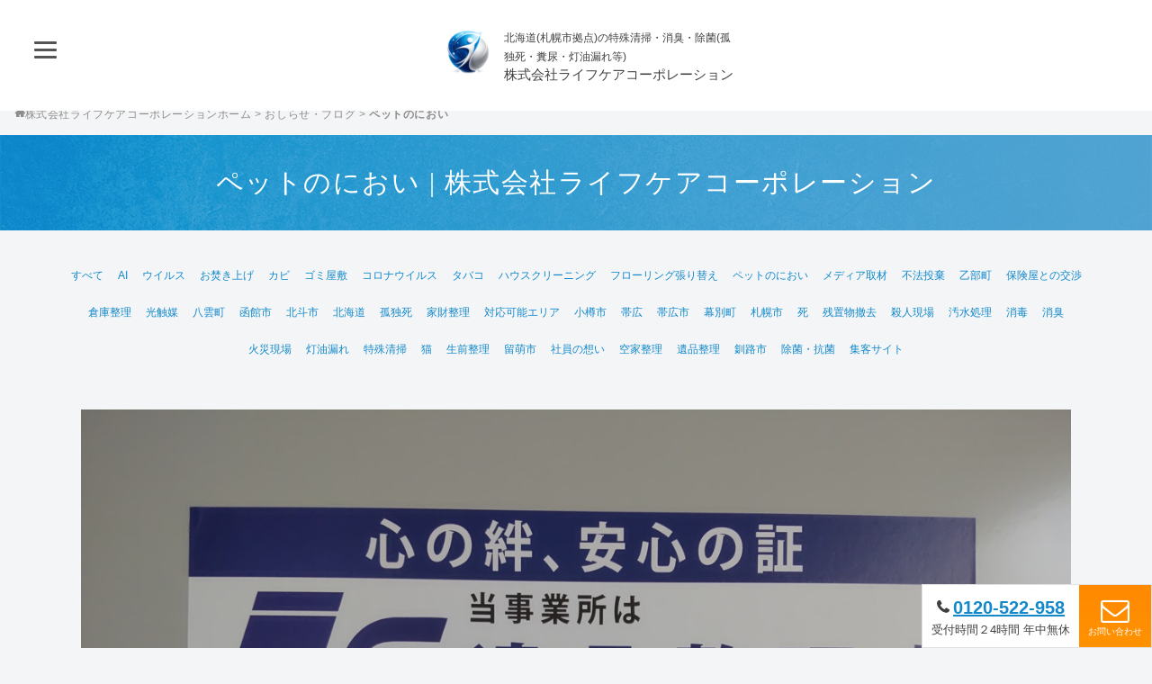

--- FILE ---
content_type: text/html; charset=UTF-8
request_url: https://lifecare-corporation.com/tag/pet/
body_size: 11752
content:
<!DOCTYPE html>
<html dir="ltr" lang="ja">

<head>
	<!-- Google Tag Manager -->
	<script>
		(function(w, d, s, l, i) {
			w[l] = w[l] || [];
			w[l].push({
				'gtm.start': new Date().getTime(),
				event: 'gtm.js'
			});
			var f = d.getElementsByTagName(s)[0],
				j = d.createElement(s),
				dl = l != 'dataLayer' ? '&l=' + l : '';
			j.async = true;
			j.src =
				'https://www.googletagmanager.com/gtm.js?id=' + i + dl;
			f.parentNode.insertBefore(j, f);
		})(window, document, 'script', 'dataLayer', 'GTM-5HCWRDT');
	</script>
	<!-- End Google Tag Manager -->

	<meta charset="UTF-8">
	<meta name="viewport" content="width=device-width, initial-scale=1.0">
	<meta http-equiv="X-UA-Compatible" content="ie=edge">
	<meta name="format-detection" content="email=no,telephone=no,address=no">
	<link href="https://fonts.googleapis.com/css2?family=Noto+Serif+JP:wght@200;400;500;700;900&display=swap" rel="preload">
	<link href="https://fonts.googleapis.com/css2?family=Noto+Sans+JP:wght@100;400;500;700;900&display=swap" rel="preload">
	<link rel="icon" type="image/png" href="https://lifecare-corporation.com/wp-content/themes/lifecarecorporation/common/img/favicon.png">
	<link href="https://lifecare-corporation.com/wp-content/themes/lifecarecorporation/common/fonts/icomoon.ttf?rga2vo" rel="preload">

		<title>ペットのにおい | 株式会社ライフケアコーポレーション</title>

		<!-- All in One SEO 4.9.2 - aioseo.com -->
	<meta name="robots" content="max-snippet:-1, max-image-preview:large, max-video-preview:-1" />
	<link rel="canonical" href="https://lifecare-corporation.com/tag/pet/" />
	<meta name="generator" content="All in One SEO (AIOSEO) 4.9.2" />
		<!-- All in One SEO -->

<link rel='dns-prefetch' href='//code.jquery.com' />
<link rel='dns-prefetch' href='//www.google.com' />
		<!-- This site uses the Google Analytics by MonsterInsights plugin v9.11.1 - Using Analytics tracking - https://www.monsterinsights.com/ -->
							<script src="//www.googletagmanager.com/gtag/js?id=G-HYT7CWT1NL"  data-cfasync="false" data-wpfc-render="false" type="text/javascript" async></script>
			<script data-cfasync="false" data-wpfc-render="false" type="text/javascript">
				var mi_version = '9.11.1';
				var mi_track_user = true;
				var mi_no_track_reason = '';
								var MonsterInsightsDefaultLocations = {"page_location":"https:\/\/lifecare-corporation.com\/tag\/pet\/","page_referrer":"https:\/\/lifecare-corporation.com\/news\/"};
								if ( typeof MonsterInsightsPrivacyGuardFilter === 'function' ) {
					var MonsterInsightsLocations = (typeof MonsterInsightsExcludeQuery === 'object') ? MonsterInsightsPrivacyGuardFilter( MonsterInsightsExcludeQuery ) : MonsterInsightsPrivacyGuardFilter( MonsterInsightsDefaultLocations );
				} else {
					var MonsterInsightsLocations = (typeof MonsterInsightsExcludeQuery === 'object') ? MonsterInsightsExcludeQuery : MonsterInsightsDefaultLocations;
				}

								var disableStrs = [
										'ga-disable-G-HYT7CWT1NL',
									];

				/* Function to detect opted out users */
				function __gtagTrackerIsOptedOut() {
					for (var index = 0; index < disableStrs.length; index++) {
						if (document.cookie.indexOf(disableStrs[index] + '=true') > -1) {
							return true;
						}
					}

					return false;
				}

				/* Disable tracking if the opt-out cookie exists. */
				if (__gtagTrackerIsOptedOut()) {
					for (var index = 0; index < disableStrs.length; index++) {
						window[disableStrs[index]] = true;
					}
				}

				/* Opt-out function */
				function __gtagTrackerOptout() {
					for (var index = 0; index < disableStrs.length; index++) {
						document.cookie = disableStrs[index] + '=true; expires=Thu, 31 Dec 2099 23:59:59 UTC; path=/';
						window[disableStrs[index]] = true;
					}
				}

				if ('undefined' === typeof gaOptout) {
					function gaOptout() {
						__gtagTrackerOptout();
					}
				}
								window.dataLayer = window.dataLayer || [];

				window.MonsterInsightsDualTracker = {
					helpers: {},
					trackers: {},
				};
				if (mi_track_user) {
					function __gtagDataLayer() {
						dataLayer.push(arguments);
					}

					function __gtagTracker(type, name, parameters) {
						if (!parameters) {
							parameters = {};
						}

						if (parameters.send_to) {
							__gtagDataLayer.apply(null, arguments);
							return;
						}

						if (type === 'event') {
														parameters.send_to = monsterinsights_frontend.v4_id;
							var hookName = name;
							if (typeof parameters['event_category'] !== 'undefined') {
								hookName = parameters['event_category'] + ':' + name;
							}

							if (typeof MonsterInsightsDualTracker.trackers[hookName] !== 'undefined') {
								MonsterInsightsDualTracker.trackers[hookName](parameters);
							} else {
								__gtagDataLayer('event', name, parameters);
							}
							
						} else {
							__gtagDataLayer.apply(null, arguments);
						}
					}

					__gtagTracker('js', new Date());
					__gtagTracker('set', {
						'developer_id.dZGIzZG': true,
											});
					if ( MonsterInsightsLocations.page_location ) {
						__gtagTracker('set', MonsterInsightsLocations);
					}
										__gtagTracker('config', 'G-HYT7CWT1NL', {"forceSSL":"true","link_attribution":"true"} );
										window.gtag = __gtagTracker;										(function () {
						/* https://developers.google.com/analytics/devguides/collection/analyticsjs/ */
						/* ga and __gaTracker compatibility shim. */
						var noopfn = function () {
							return null;
						};
						var newtracker = function () {
							return new Tracker();
						};
						var Tracker = function () {
							return null;
						};
						var p = Tracker.prototype;
						p.get = noopfn;
						p.set = noopfn;
						p.send = function () {
							var args = Array.prototype.slice.call(arguments);
							args.unshift('send');
							__gaTracker.apply(null, args);
						};
						var __gaTracker = function () {
							var len = arguments.length;
							if (len === 0) {
								return;
							}
							var f = arguments[len - 1];
							if (typeof f !== 'object' || f === null || typeof f.hitCallback !== 'function') {
								if ('send' === arguments[0]) {
									var hitConverted, hitObject = false, action;
									if ('event' === arguments[1]) {
										if ('undefined' !== typeof arguments[3]) {
											hitObject = {
												'eventAction': arguments[3],
												'eventCategory': arguments[2],
												'eventLabel': arguments[4],
												'value': arguments[5] ? arguments[5] : 1,
											}
										}
									}
									if ('pageview' === arguments[1]) {
										if ('undefined' !== typeof arguments[2]) {
											hitObject = {
												'eventAction': 'page_view',
												'page_path': arguments[2],
											}
										}
									}
									if (typeof arguments[2] === 'object') {
										hitObject = arguments[2];
									}
									if (typeof arguments[5] === 'object') {
										Object.assign(hitObject, arguments[5]);
									}
									if ('undefined' !== typeof arguments[1].hitType) {
										hitObject = arguments[1];
										if ('pageview' === hitObject.hitType) {
											hitObject.eventAction = 'page_view';
										}
									}
									if (hitObject) {
										action = 'timing' === arguments[1].hitType ? 'timing_complete' : hitObject.eventAction;
										hitConverted = mapArgs(hitObject);
										__gtagTracker('event', action, hitConverted);
									}
								}
								return;
							}

							function mapArgs(args) {
								var arg, hit = {};
								var gaMap = {
									'eventCategory': 'event_category',
									'eventAction': 'event_action',
									'eventLabel': 'event_label',
									'eventValue': 'event_value',
									'nonInteraction': 'non_interaction',
									'timingCategory': 'event_category',
									'timingVar': 'name',
									'timingValue': 'value',
									'timingLabel': 'event_label',
									'page': 'page_path',
									'location': 'page_location',
									'title': 'page_title',
									'referrer' : 'page_referrer',
								};
								for (arg in args) {
																		if (!(!args.hasOwnProperty(arg) || !gaMap.hasOwnProperty(arg))) {
										hit[gaMap[arg]] = args[arg];
									} else {
										hit[arg] = args[arg];
									}
								}
								return hit;
							}

							try {
								f.hitCallback();
							} catch (ex) {
							}
						};
						__gaTracker.create = newtracker;
						__gaTracker.getByName = newtracker;
						__gaTracker.getAll = function () {
							return [];
						};
						__gaTracker.remove = noopfn;
						__gaTracker.loaded = true;
						window['__gaTracker'] = __gaTracker;
					})();
									} else {
										console.log("");
					(function () {
						function __gtagTracker() {
							return null;
						}

						window['__gtagTracker'] = __gtagTracker;
						window['gtag'] = __gtagTracker;
					})();
									}
			</script>
							<!-- / Google Analytics by MonsterInsights -->
		<style id='wp-img-auto-sizes-contain-inline-css' type='text/css'>
img:is([sizes=auto i],[sizes^="auto," i]){contain-intrinsic-size:3000px 1500px}
/*# sourceURL=wp-img-auto-sizes-contain-inline-css */
</style>
<style id='classic-theme-styles-inline-css' type='text/css'>
/*! This file is auto-generated */
.wp-block-button__link{color:#fff;background-color:#32373c;border-radius:9999px;box-shadow:none;text-decoration:none;padding:calc(.667em + 2px) calc(1.333em + 2px);font-size:1.125em}.wp-block-file__button{background:#32373c;color:#fff;text-decoration:none}
/*# sourceURL=/wp-includes/css/classic-themes.min.css */
</style>
<link rel='stylesheet' id='destyle-css' href='https://lifecare-corporation.com/wp-content/themes/lifecarecorporation/common/css/destyle.css' type='text/css' media='all' />
<link rel='stylesheet' id='base-css' href='https://lifecare-corporation.com/wp-content/themes/lifecarecorporation/common/css/base.css' type='text/css' media='all' />
<link rel='stylesheet' id='icomoon-css' href='https://lifecare-corporation.com/wp-content/themes/lifecarecorporation/common/css/icomoon.css' type='text/css' media='all' />
<link rel='stylesheet' id='new-css' href='https://lifecare-corporation.com/wp-content/themes/lifecarecorporation/css/news.css' type='text/css' media='all' />
<script type="text/javascript" src="//code.jquery.com/jquery-3.3.1.min.js" id="jquery-js"></script>
<script type="text/javascript" src="https://lifecare-corporation.com/wp-content/plugins/google-analytics-for-wordpress/assets/js/frontend-gtag.min.js" id="monsterinsights-frontend-script-js" async="async" data-wp-strategy="async"></script>
<script data-cfasync="false" data-wpfc-render="false" type="text/javascript" id='monsterinsights-frontend-script-js-extra'>/* <![CDATA[ */
var monsterinsights_frontend = {"js_events_tracking":"true","download_extensions":"doc,pdf,ppt,zip,xls,docx,pptx,xlsx","inbound_paths":"[{\"path\":\"\\\/go\\\/\",\"label\":\"affiliate\"},{\"path\":\"\\\/recommend\\\/\",\"label\":\"affiliate\"}]","home_url":"https:\/\/lifecare-corporation.com","hash_tracking":"false","v4_id":"G-HYT7CWT1NL"};/* ]]> */
</script>
<script type="text/javascript" src="https://lifecare-corporation.com/wp-content/plugins/qa-heatmap-analytics/js/polyfill/object_assign.js" id="qahm-polyfill-object-assign-js"></script>
<script type="text/javascript" src="https://lifecare-corporation.com/wp-content/plugins/qa-heatmap-analytics/cookie-consent-qtag.php?cookie_consent=yes" id="qahm-cookie-consent-qtag-js"></script>
<link rel="https://api.w.org/" href="https://lifecare-corporation.com/wp-json/" /><link rel="alternate" title="JSON" type="application/json" href="https://lifecare-corporation.com/wp-json/wp/v2/tags/15" />  
        <script>  
        var qahmz  = qahmz || {};  
        qahmz.initDate   = new Date();  
        qahmz.domloaded = false;  
        document.addEventListener("DOMContentLoaded",function() {  
            qahmz.domloaded = true;  
        });  
        qahmz.xdm        = "lifecare-corporation.com";  
        qahmz.cookieMode = true;  
        qahmz.debug = false;  
        qahmz.tracking_id = "ecdfaef1072a368b";  
        qahmz.send_interval = 3000;  
        qahmz.ajaxurl = "https://lifecare-corporation.com/wp-content/plugins/qa-heatmap-analytics/qahm-ajax.php";  
        qahmz.tracking_hash = "fbe4a2974661ac31";  
        </script>
          
        <script src="https://lifecare-corporation.com/wp-content/qa-zero-data/qtag_js/ecdfaef1072a368b/qtag.js" async></script>  
        		<style type="text/css" id="wp-custom-css">
			.link-w a{
	color:#fff;
}

@media screen and (max-width: 480px) {
header {
  padding: 15px 10px;
}
}

@media screen and (max-width: 480px) {
.siteTitle span{
	font-size: 10px;
}
	header .siteTitle{
width:710px;
	font-size:14px;
}

.siteTitle:after{
	content:"北野支店・函館支店・帯広支店";
}
@media screen and (min-width:750px) and ( max-width:1289px){
header .siteTitle{
width:710px;
	font-size:20px;
	}}

@media screen and (min-width:768px) and ( max-width:1280px){
.siteTitle:after{
	content:"　帯広支店・函館支店・北野支店";
}}

@media screen and (min-width: 1290px){
#bread {
    padding: 36px 15% 16px;
	}}

@media (min-width: 600px) and (max-width: 1289px){
#bread {
    padding: 26px 16px 16px;
	}}

@media screen and (max-width: 599px){
#bread {
    padding: 36px 16px 16px;
	}}
	
button.wpcf7cp-cfm-submit-btn[
background: #105fa8;
	color: #fff;
	padding: 10px;
	]		</style>
		<noscript><style id="rocket-lazyload-nojs-css">.rll-youtube-player, [data-lazy-src]{display:none !important;}</style></noscript><style id='global-styles-inline-css' type='text/css'>
:root{--wp--preset--aspect-ratio--square: 1;--wp--preset--aspect-ratio--4-3: 4/3;--wp--preset--aspect-ratio--3-4: 3/4;--wp--preset--aspect-ratio--3-2: 3/2;--wp--preset--aspect-ratio--2-3: 2/3;--wp--preset--aspect-ratio--16-9: 16/9;--wp--preset--aspect-ratio--9-16: 9/16;--wp--preset--color--black: #000000;--wp--preset--color--cyan-bluish-gray: #abb8c3;--wp--preset--color--white: #ffffff;--wp--preset--color--pale-pink: #f78da7;--wp--preset--color--vivid-red: #cf2e2e;--wp--preset--color--luminous-vivid-orange: #ff6900;--wp--preset--color--luminous-vivid-amber: #fcb900;--wp--preset--color--light-green-cyan: #7bdcb5;--wp--preset--color--vivid-green-cyan: #00d084;--wp--preset--color--pale-cyan-blue: #8ed1fc;--wp--preset--color--vivid-cyan-blue: #0693e3;--wp--preset--color--vivid-purple: #9b51e0;--wp--preset--gradient--vivid-cyan-blue-to-vivid-purple: linear-gradient(135deg,rgb(6,147,227) 0%,rgb(155,81,224) 100%);--wp--preset--gradient--light-green-cyan-to-vivid-green-cyan: linear-gradient(135deg,rgb(122,220,180) 0%,rgb(0,208,130) 100%);--wp--preset--gradient--luminous-vivid-amber-to-luminous-vivid-orange: linear-gradient(135deg,rgb(252,185,0) 0%,rgb(255,105,0) 100%);--wp--preset--gradient--luminous-vivid-orange-to-vivid-red: linear-gradient(135deg,rgb(255,105,0) 0%,rgb(207,46,46) 100%);--wp--preset--gradient--very-light-gray-to-cyan-bluish-gray: linear-gradient(135deg,rgb(238,238,238) 0%,rgb(169,184,195) 100%);--wp--preset--gradient--cool-to-warm-spectrum: linear-gradient(135deg,rgb(74,234,220) 0%,rgb(151,120,209) 20%,rgb(207,42,186) 40%,rgb(238,44,130) 60%,rgb(251,105,98) 80%,rgb(254,248,76) 100%);--wp--preset--gradient--blush-light-purple: linear-gradient(135deg,rgb(255,206,236) 0%,rgb(152,150,240) 100%);--wp--preset--gradient--blush-bordeaux: linear-gradient(135deg,rgb(254,205,165) 0%,rgb(254,45,45) 50%,rgb(107,0,62) 100%);--wp--preset--gradient--luminous-dusk: linear-gradient(135deg,rgb(255,203,112) 0%,rgb(199,81,192) 50%,rgb(65,88,208) 100%);--wp--preset--gradient--pale-ocean: linear-gradient(135deg,rgb(255,245,203) 0%,rgb(182,227,212) 50%,rgb(51,167,181) 100%);--wp--preset--gradient--electric-grass: linear-gradient(135deg,rgb(202,248,128) 0%,rgb(113,206,126) 100%);--wp--preset--gradient--midnight: linear-gradient(135deg,rgb(2,3,129) 0%,rgb(40,116,252) 100%);--wp--preset--font-size--small: 13px;--wp--preset--font-size--medium: 20px;--wp--preset--font-size--large: 36px;--wp--preset--font-size--x-large: 42px;--wp--preset--spacing--20: 0.44rem;--wp--preset--spacing--30: 0.67rem;--wp--preset--spacing--40: 1rem;--wp--preset--spacing--50: 1.5rem;--wp--preset--spacing--60: 2.25rem;--wp--preset--spacing--70: 3.38rem;--wp--preset--spacing--80: 5.06rem;--wp--preset--shadow--natural: 6px 6px 9px rgba(0, 0, 0, 0.2);--wp--preset--shadow--deep: 12px 12px 50px rgba(0, 0, 0, 0.4);--wp--preset--shadow--sharp: 6px 6px 0px rgba(0, 0, 0, 0.2);--wp--preset--shadow--outlined: 6px 6px 0px -3px rgb(255, 255, 255), 6px 6px rgb(0, 0, 0);--wp--preset--shadow--crisp: 6px 6px 0px rgb(0, 0, 0);}:where(.is-layout-flex){gap: 0.5em;}:where(.is-layout-grid){gap: 0.5em;}body .is-layout-flex{display: flex;}.is-layout-flex{flex-wrap: wrap;align-items: center;}.is-layout-flex > :is(*, div){margin: 0;}body .is-layout-grid{display: grid;}.is-layout-grid > :is(*, div){margin: 0;}:where(.wp-block-columns.is-layout-flex){gap: 2em;}:where(.wp-block-columns.is-layout-grid){gap: 2em;}:where(.wp-block-post-template.is-layout-flex){gap: 1.25em;}:where(.wp-block-post-template.is-layout-grid){gap: 1.25em;}.has-black-color{color: var(--wp--preset--color--black) !important;}.has-cyan-bluish-gray-color{color: var(--wp--preset--color--cyan-bluish-gray) !important;}.has-white-color{color: var(--wp--preset--color--white) !important;}.has-pale-pink-color{color: var(--wp--preset--color--pale-pink) !important;}.has-vivid-red-color{color: var(--wp--preset--color--vivid-red) !important;}.has-luminous-vivid-orange-color{color: var(--wp--preset--color--luminous-vivid-orange) !important;}.has-luminous-vivid-amber-color{color: var(--wp--preset--color--luminous-vivid-amber) !important;}.has-light-green-cyan-color{color: var(--wp--preset--color--light-green-cyan) !important;}.has-vivid-green-cyan-color{color: var(--wp--preset--color--vivid-green-cyan) !important;}.has-pale-cyan-blue-color{color: var(--wp--preset--color--pale-cyan-blue) !important;}.has-vivid-cyan-blue-color{color: var(--wp--preset--color--vivid-cyan-blue) !important;}.has-vivid-purple-color{color: var(--wp--preset--color--vivid-purple) !important;}.has-black-background-color{background-color: var(--wp--preset--color--black) !important;}.has-cyan-bluish-gray-background-color{background-color: var(--wp--preset--color--cyan-bluish-gray) !important;}.has-white-background-color{background-color: var(--wp--preset--color--white) !important;}.has-pale-pink-background-color{background-color: var(--wp--preset--color--pale-pink) !important;}.has-vivid-red-background-color{background-color: var(--wp--preset--color--vivid-red) !important;}.has-luminous-vivid-orange-background-color{background-color: var(--wp--preset--color--luminous-vivid-orange) !important;}.has-luminous-vivid-amber-background-color{background-color: var(--wp--preset--color--luminous-vivid-amber) !important;}.has-light-green-cyan-background-color{background-color: var(--wp--preset--color--light-green-cyan) !important;}.has-vivid-green-cyan-background-color{background-color: var(--wp--preset--color--vivid-green-cyan) !important;}.has-pale-cyan-blue-background-color{background-color: var(--wp--preset--color--pale-cyan-blue) !important;}.has-vivid-cyan-blue-background-color{background-color: var(--wp--preset--color--vivid-cyan-blue) !important;}.has-vivid-purple-background-color{background-color: var(--wp--preset--color--vivid-purple) !important;}.has-black-border-color{border-color: var(--wp--preset--color--black) !important;}.has-cyan-bluish-gray-border-color{border-color: var(--wp--preset--color--cyan-bluish-gray) !important;}.has-white-border-color{border-color: var(--wp--preset--color--white) !important;}.has-pale-pink-border-color{border-color: var(--wp--preset--color--pale-pink) !important;}.has-vivid-red-border-color{border-color: var(--wp--preset--color--vivid-red) !important;}.has-luminous-vivid-orange-border-color{border-color: var(--wp--preset--color--luminous-vivid-orange) !important;}.has-luminous-vivid-amber-border-color{border-color: var(--wp--preset--color--luminous-vivid-amber) !important;}.has-light-green-cyan-border-color{border-color: var(--wp--preset--color--light-green-cyan) !important;}.has-vivid-green-cyan-border-color{border-color: var(--wp--preset--color--vivid-green-cyan) !important;}.has-pale-cyan-blue-border-color{border-color: var(--wp--preset--color--pale-cyan-blue) !important;}.has-vivid-cyan-blue-border-color{border-color: var(--wp--preset--color--vivid-cyan-blue) !important;}.has-vivid-purple-border-color{border-color: var(--wp--preset--color--vivid-purple) !important;}.has-vivid-cyan-blue-to-vivid-purple-gradient-background{background: var(--wp--preset--gradient--vivid-cyan-blue-to-vivid-purple) !important;}.has-light-green-cyan-to-vivid-green-cyan-gradient-background{background: var(--wp--preset--gradient--light-green-cyan-to-vivid-green-cyan) !important;}.has-luminous-vivid-amber-to-luminous-vivid-orange-gradient-background{background: var(--wp--preset--gradient--luminous-vivid-amber-to-luminous-vivid-orange) !important;}.has-luminous-vivid-orange-to-vivid-red-gradient-background{background: var(--wp--preset--gradient--luminous-vivid-orange-to-vivid-red) !important;}.has-very-light-gray-to-cyan-bluish-gray-gradient-background{background: var(--wp--preset--gradient--very-light-gray-to-cyan-bluish-gray) !important;}.has-cool-to-warm-spectrum-gradient-background{background: var(--wp--preset--gradient--cool-to-warm-spectrum) !important;}.has-blush-light-purple-gradient-background{background: var(--wp--preset--gradient--blush-light-purple) !important;}.has-blush-bordeaux-gradient-background{background: var(--wp--preset--gradient--blush-bordeaux) !important;}.has-luminous-dusk-gradient-background{background: var(--wp--preset--gradient--luminous-dusk) !important;}.has-pale-ocean-gradient-background{background: var(--wp--preset--gradient--pale-ocean) !important;}.has-electric-grass-gradient-background{background: var(--wp--preset--gradient--electric-grass) !important;}.has-midnight-gradient-background{background: var(--wp--preset--gradient--midnight) !important;}.has-small-font-size{font-size: var(--wp--preset--font-size--small) !important;}.has-medium-font-size{font-size: var(--wp--preset--font-size--medium) !important;}.has-large-font-size{font-size: var(--wp--preset--font-size--large) !important;}.has-x-large-font-size{font-size: var(--wp--preset--font-size--x-large) !important;}
/*# sourceURL=global-styles-inline-css */
</style>
</head>


<body class="archive tag tag-pet tag-15 wp-theme-lifecarecorporation %e3%81%82%e3%81%aa%e3%81%9f%e3%81%ae%e3%80%8c%e3%81%82%e3%82%8a%e3%81%8c%e3%81%a8%e3%81%86%e3%80%8d%e3%81%8c%e7%a7%81%e3%81%9f%e3%81%a1%e9%81%ba%e5%93%81%e6%95%b4%e7%90%86%e5%a3%ab%e3%81%ae%e3%81%99">

	<!-- Google Tag Manager (noscript) -->
	<noscript><iframe src="https://www.googletagmanager.com/ns.html?id=GTM-5HCWRDT"
			height="0" width="0" style="display:none;visibility:hidden"></iframe></noscript>
	<!-- End Google Tag Manager (noscript) -->

	<header>

		<div id="headerWrapper">
			<h1 class="siteTitle"><span>北海道(札幌市拠点)の特殊清掃・消臭・除菌(孤独死・糞尿・灯油漏れ等)</span><br>株式会社ライフケアコーポレーション</h1>
			<div id="nav-drawer">
				<input id="nav-input" type="checkbox" class="nav-unshown">
				<label id="nav-open" for="nav-input"><span></span></label>
				<label class="nav-unshown" id="nav-close" for="nav-input"></label>
				<div id="nav-content">
					<nav>
						<li><a href="https://lifecare-corporation.com">ホーム</a></li>
						<li><a href="https://lifecare-corporation.com/virus/">除菌</a></li>
						<li><a href="https://lifecare-corporation.com/antibacterial/">抗菌</a></li>
						<li><a href="https://lifecare-corporation.com/crime-scene-cleanup/">特殊清掃</a></li>
						<li><a href="https://lifecare-corporation.com/deodorize/">消臭</a></li>
						<li><a href="https://lifecare-corporation.com/organize-relics/">遺品整理</a></li>
						<li><a href="https://lifecare-corporation.com/disaster-recovery/">災害復旧</a></li>
						<li class="separator"><a href="https://lifecare-corporation.com/usage_guidance/">ご利用案内</a></li>
						<li><a href="https://lifecare-corporation.com/qanda/">よくあるご質問</a></li>
						<li><a href="https://lifecare-corporation.com/aboutus/">会社概要</a></li>
						<li><a href="https://lifecare-corporation.com/news/">おしらせ・ブログ</a></li>
						<li><a href="https://lifecare-corporation.com/media/">メディア</a></li>
						<!-- <li><a href="https://lifecare-corporation.com/privacy_policy/">プライバシーポリシー</a></li> -->
						<li class="sp"><a href="https://lifecare-corporation.com/sitemap/">サイトマップ</a></li>
					</nav>
				</div>
			</div>

		</div>
	</header>
	<div id="mainContainer">

<div id="bread" class="sans">
    <div class="inner">
        <div class="breadcrumbs container" vocab="http://schema.org/" typeof="BreadcrumbList">
            <span property="itemListElement" typeof="ListItem"><a property="item" typeof="WebPage" title="株式会社ライフケアコーポレーションへ移動する" href="https://lifecare-corporation.com" class="home" ><span property="name">株式会社ライフケアコーポレーション</span></a><meta property="position" content="1"></span> &gt; <span property="itemListElement" typeof="ListItem"><a property="item" typeof="WebPage" title="おしらせ・ブログへ移動する" href="https://lifecare-corporation.com/news/" class="post-root post post-post" ><span property="name">おしらせ・ブログ</span></a><meta property="position" content="2"></span> &gt; <span property="itemListElement" typeof="ListItem"><span property="name" class="archive taxonomy post_tag current-item">ペットのにおい</span><meta property="url" content="https://lifecare-corporation.com/tag/pet/"><meta property="position" content="3"></span>        </div>
    </div>
</div>

<div id="pageHero">
    <h1>ペットのにおい | 株式会社ライフケアコーポレーション</h1>
</div>



<section class="contents">

    <div class="sectionHead">

        <ul class="internalLinkLists">
            <li><a href="https://lifecare-corporation.com/news/">すべて</a></li>
<li><a href='https://lifecare-corporation.com/tag/ai/'>AI</a></li><li><a href='https://lifecare-corporation.com/tag/virus/'>ウイルス</a></li><li><a href='https://lifecare-corporation.com/tag/burning-ceremony/'>お焚き上げ</a></li><li><a href='https://lifecare-corporation.com/tag/%e3%82%ab%e3%83%93/'>カビ</a></li><li><a href='https://lifecare-corporation.com/tag/hoarding-house/'>ゴミ屋敷</a></li><li><a href='https://lifecare-corporation.com/tag/covid-19/'>コロナウイルス</a></li><li><a href='https://lifecare-corporation.com/tag/cigarette/'>タバコ</a></li><li><a href='https://lifecare-corporation.com/tag/%e3%83%8f%e3%82%a6%e3%82%b9%e3%82%af%e3%83%aa%e3%83%bc%e3%83%8b%e3%83%b3%e3%82%b0/'>ハウスクリーニング</a></li><li><a href='https://lifecare-corporation.com/tag/flooring/'>フローリング張り替え</a></li><li><a href='https://lifecare-corporation.com/tag/pet/'>ペットのにおい</a></li><li><a href='https://lifecare-corporation.com/tag/media/'>メディア取材</a></li><li><a href='https://lifecare-corporation.com/tag/illegal-dumping/'>不法投棄</a></li><li><a href='https://lifecare-corporation.com/tag/%e4%b9%99%e9%83%a8%e7%94%ba/'>乙部町</a></li><li><a href='https://lifecare-corporation.com/tag/%e4%bf%9d%e9%99%ba%e5%b1%8b%e3%81%a8%e3%81%ae%e4%ba%a4%e6%b8%89/'>保険屋との交渉</a></li><li><a href='https://lifecare-corporation.com/tag/%e5%80%89%e5%ba%ab%e6%95%b4%e7%90%86/'>倉庫整理</a></li><li><a href='https://lifecare-corporation.com/tag/photocatalyst/'>光触媒</a></li><li><a href='https://lifecare-corporation.com/tag/%e5%85%ab%e9%9b%b2%e7%94%ba/'>八雲町</a></li><li><a href='https://lifecare-corporation.com/tag/hakodate/'>函館市</a></li><li><a href='https://lifecare-corporation.com/tag/hokuto/'>北斗市</a></li><li><a href='https://lifecare-corporation.com/tag/hokkaido/'>北海道</a></li><li><a href='https://lifecare-corporation.com/tag/lonely-death/'>孤独死</a></li><li><a href='https://lifecare-corporation.com/tag/chattle/'>家財整理</a></li><li><a href='https://lifecare-corporation.com/tag/area/'>対応可能エリア</a></li><li><a href='https://lifecare-corporation.com/tag/%e5%b0%8f%e6%a8%bd%e5%b8%82/'>小樽市</a></li><li><a href='https://lifecare-corporation.com/tag/%e5%b8%af%e5%ba%83/'>帯広</a></li><li><a href='https://lifecare-corporation.com/tag/obihiro/'>帯広市</a></li><li><a href='https://lifecare-corporation.com/tag/%e5%b9%95%e5%88%a5%e7%94%ba/'>幕別町</a></li><li><a href='https://lifecare-corporation.com/tag/sapporo/'>札幌市</a></li><li><a href='https://lifecare-corporation.com/tag/death/'>死</a></li><li><a href='https://lifecare-corporation.com/tag/%e6%ae%8b%e7%bd%ae%e7%89%a9%e6%92%a4%e5%8e%bb/'>残置物撤去</a></li><li><a href='https://lifecare-corporation.com/tag/%e6%ae%ba%e4%ba%ba%e7%8f%be%e5%a0%b4/'>殺人現場</a></li><li><a href='https://lifecare-corporation.com/tag/%e6%b1%9a%e6%b0%b4%e5%87%a6%e7%90%86/'>汚水処理</a></li><li><a href='https://lifecare-corporation.com/tag/%e6%b6%88%e6%af%92/'>消毒</a></li><li><a href='https://lifecare-corporation.com/tag/deodorize/'>消臭</a></li><li><a href='https://lifecare-corporation.com/tag/fire-scene/'>火災現場</a></li><li><a href='https://lifecare-corporation.com/tag/heating-oil/'>灯油漏れ</a></li><li><a href='https://lifecare-corporation.com/tag/crime-scene-cleanup/'>特殊清掃</a></li><li><a href='https://lifecare-corporation.com/tag/cat/'>猫</a></li><li><a href='https://lifecare-corporation.com/tag/organizing-life/'>生前整理</a></li><li><a href='https://lifecare-corporation.com/tag/%e7%95%99%e8%90%8c%e5%b8%82/'>留萌市</a></li><li><a href='https://lifecare-corporation.com/tag/staff/'>社員の想い</a></li><li><a href='https://lifecare-corporation.com/tag/%e7%a9%ba%e5%ae%b6%e6%95%b4%e7%90%86/'>空家整理</a></li><li><a href='https://lifecare-corporation.com/tag/organize-relics/'>遺品整理</a></li><li><a href='https://lifecare-corporation.com/tag/%e9%87%a7%e8%b7%af%e5%b8%82/'>釧路市</a></li><li><a href='https://lifecare-corporation.com/tag/sterilization-antibacteria/'>除菌・抗菌</a></li><li><a href='https://lifecare-corporation.com/tag/%e9%9b%86%e5%ae%a2%e3%82%b5%e3%82%a4%e3%83%88/'>集客サイト</a></li>        </ul>
    </div>



    <div class="inner">
        <ul id="articles">
                

<!-- ループ内（ここから） -->
            <li>
                <figure class="eyeCatch">
                    <a href="https://lifecare-corporation.com/2789/crime-scene-cleanup/">
                    
                                            <img width="1280" height="960" src="https://lifecare-corporation.com/wp-content/uploads/2024/03/20240224thanks01a.jpg" class="attachment-post-thumbnail size-post-thumbnail wp-post-image" alt="ライフケアコーポレーション事務所内にある、遺品整理士の有資格者がいることを示すポスターのようなものです" decoding="async" fetchpriority="high" srcset="https://lifecare-corporation.com/wp-content/uploads/2024/03/20240224thanks01a.jpg 1280w, https://lifecare-corporation.com/wp-content/uploads/2024/03/20240224thanks01a-720x540.jpg 720w, https://lifecare-corporation.com/wp-content/uploads/2024/03/20240224thanks01a-768x576.jpg 768w" sizes="(max-width: 1280px) 100vw, 1280px" />                                        
                    
                    <span>特殊清掃</span></a>
                </figure>
                <h2><time>2024年3月29日</time><a href="https://lifecare-corporation.com/2789/crime-scene-cleanup/">あなたの「ありがとう」が私たち遺品整理士のすべてです</a></h2>
             </li>
<!-- ループ内（ここまで） -->
            <li>
                <figure class="eyeCatch">
                    <a href="https://lifecare-corporation.com/711/deodorize/">
                    
                                            <img width="384" height="400" src="https://lifecare-corporation.com/wp-content/uploads/pet_fun_houchi-1.png" class="attachment-post-thumbnail size-post-thumbnail wp-post-image" alt="" decoding="async" srcset="https://lifecare-corporation.com/wp-content/uploads/pet_fun_houchi-1.png 384w, https://lifecare-corporation.com/wp-content/uploads/pet_fun_houchi-1-288x300.png 288w" sizes="(max-width: 384px) 100vw, 384px" />                                        
                    
                    <span>消臭</span></a>
                </figure>
                <h2><time>2020年6月19日</time><a href="https://lifecare-corporation.com/711/deodorize/">ペット糞尿の消臭について</a></h2>
             </li>
<!-- ループ内（ここまで） -->
            <li>
                <figure class="eyeCatch">
                    <a href="https://lifecare-corporation.com/606/deodorize/">
                    
                                            <img width="360" height="400" src="https://lifecare-corporation.com/wp-content/uploads/651cfd22d9cc11c56601b98966c51704-1.jpg" class="attachment-post-thumbnail size-post-thumbnail wp-post-image" alt="" decoding="async" srcset="https://lifecare-corporation.com/wp-content/uploads/651cfd22d9cc11c56601b98966c51704-1.jpg 360w, https://lifecare-corporation.com/wp-content/uploads/651cfd22d9cc11c56601b98966c51704-1-270x300.jpg 270w" sizes="(max-width: 360px) 100vw, 360px" />                                        
                    
                    <span>消臭</span></a>
                </figure>
                <h2><time>2019年9月19日</time><a href="https://lifecare-corporation.com/606/deodorize/">苫小牧ペット糞尿の消臭・特殊清掃(2)</a></h2>
             </li>
<!-- ループ内（ここまで） -->
            <li>
                <figure class="eyeCatch">
                    <a href="https://lifecare-corporation.com/602/deodorize/">
                    
                                            <img width="360" height="400" src="https://lifecare-corporation.com/wp-content/uploads/e996ec0f5f09d16ccd68fe152d6acc8d-1.jpg" class="attachment-post-thumbnail size-post-thumbnail wp-post-image" alt="" decoding="async" loading="lazy" srcset="https://lifecare-corporation.com/wp-content/uploads/e996ec0f5f09d16ccd68fe152d6acc8d-1.jpg 360w, https://lifecare-corporation.com/wp-content/uploads/e996ec0f5f09d16ccd68fe152d6acc8d-1-270x300.jpg 270w" sizes="auto, (max-width: 360px) 100vw, 360px" />                                        
                    
                    <span>消臭</span></a>
                </figure>
                <h2><time>2019年9月19日</time><a href="https://lifecare-corporation.com/602/deodorize/">苫小牧ペット糞尿の消臭・特殊清掃(1)</a></h2>
             </li>
<!-- ループ内（ここまで） -->
               
        </ul>
         <!-- パラメータなしで実行 -->

 

</section>

</div>
<footer>
    <div class="corporateLogo">
        <div class="siteTitle"><span>北海道(札幌市拠点)の特殊清掃・消臭・除菌(孤独死・糞尿・灯油漏れ等)</span><br>株式会社ライフケアコーポレーション</div>
        <p>遺された想いと残す思いに真摯に向き合い新たな歩みのお手伝い</p>
    </div>
    
    <nav class="nav_top">
        <li><a href="https://lifecare-corporation.com">ホーム</a></li>
        <li><a href="https://lifecare-corporation.com/virus/">除菌</a></li>
        <li><a href="https://lifecare-corporation.com/antibacterial/">抗菌</a></li>
        <li><a href="https://lifecare-corporation.com/crime-scene-cleanup/">特殊清掃</a></li>
        <li><a href="https://lifecare-corporation.com/deodorize/">消臭</a></li>
        <li><a href="https://lifecare-corporation.com/organize-relics/">遺品整理</a></li>
		<li><a href="https://lifecare-corporation.com/disaster-recovery/">災害復旧</a></li>
		<li class="separator"><a href="https://lifecare-corporation.com/usage_guidance/">ご利用案内</a></li>
        <li><a href="https://lifecare-corporation.com/qanda/">よくあるご質問</a></li>
        <li><a href="https://lifecare-corporation.com/aboutus/">会社概要</a></li>
        <li><a href="https://lifecare-corporation.com/news/">おしらせ・ブログ</a></li>
    </nav>

    <section>
        <h2>損害保険　加入済</h2>
        <div id="aioi">
            <p class="bn"><img src="https://lifecare-corporation.com/wp-content/themes/lifecarecorporation/common/img/bn_aioi.gif" alt="あいおいニッセイ同和損保" loading="lazy"></p>
            <p>もし当社の作業中にお客様や第三者の方に損害を与えた場合に備え、<br>
            「あいおいニッセイ同和損保、賠償総合保険」にて最高額2億円の保証が受けられる損保に加入しております。</p>
        </div>

        <h2>外部リンク <span class="sans">当社は事件現場特殊清掃士・脱臭マイスターの資格所有者が在籍、加盟店です</span></h2>
        <ul>
            <li><a href="http://csc-mind.org/" target="_blank" rel="noopener"><img src="https://lifecare-corporation.com/wp-content/themes/lifecarecorporation/common/img/bn_tokusyuseisou.gif" alt="事件現場特殊清掃センター" loading="lazy"></a></li>
            <li><a href="http://ndsa.or.jp/" target="_blank" rel="noopener"><img src="https://lifecare-corporation.com/wp-content/themes/lifecarecorporation/common/img/bn_dasyuuservice.jpg" alt="日本除菌脱臭サービス協会" loading="lazy"></a></li>
            <li><a href="https://www.kazaiseiri-soudan.org/" target="_blank" rel="noopener"><img src="https://lifecare-corporation.com/wp-content/themes/lifecarecorporation/common/img/bn_kazai.gif" alt="家財整理相談窓口" loading="lazy"></a></li>
			<li><a href="https://ndsa.or.jp/initiative/meister/" target="_blank" rel="noopener"><img src="https://lifecare-corporation.com/wp-content/themes/lifecarecorporation/common/img/bn_dasyuumisuter.gif" alt="脱臭マイスター有資格者在籍" loading="lazy"></a></li>
            <li><a href="https://ndsa.or.jp/initiative/meister/" target="_blank" rel="noopener"><img src="https://lifecare-corporation.com/wp-content/themes/lifecarecorporation/common/img/bn_syuukibunsekimisuter.jpg" alt="臭気分析評価マイスター" loading="lazy"></a></li>
            <li><a href="https://ndsa.or.jp/initiative/meister/" target="_blank" rel="noopener"><img src="https://lifecare-corporation.com/wp-content/themes/lifecarecorporation/common/img/bn_dasyuumisuter2.jpg" alt="脱臭マイスター" loading="lazy"></a></li>
        </ul>

        <h2>使用可能クレジットカード</h2>
        <ul>
            <li><img src="https://lifecare-corporation.com/wp-content/themes/lifecarecorporation/common/img/card_visa.png" alt="visa" loading="lazy"></li>
            <li><img src="https://lifecare-corporation.com/wp-content/themes/lifecarecorporation/common/img/card_master.png" alt="master" loading="lazy"></li>
            <li><img src="https://lifecare-corporation.com/wp-content/themes/lifecarecorporation/common/img/card_ae.png" alt="american_express" loading="lazy"></li>
            <li><img src="https://lifecare-corporation.com/wp-content/themes/lifecarecorporation/common/img/card_jcb.png" alt="jcb" loading="lazy"></li>
            <li><img src="https://lifecare-corporation.com/wp-content/themes/lifecarecorporation/common/img/card_diners.png" alt="diners" loading="lazy"></li>
            <li><img src="https://lifecare-corporation.com/wp-content/themes/lifecarecorporation/common/img/card_discover.png" alt="discover" loading="lazy"></li>
        </ul>

        <h2>一般廃棄物処理業許可証</h2>
        <ul>
            <li><a href="https://lifecare-corporation.com/wp-content/uploads/page-0001-rotated.jpg"><img src="https://lifecare-corporation.com/wp-content/themes/lifecarecorporation/common/img/page-0001.jpg" alt="帯広一般廃棄物処理業許可証" loading="lazy"></a></li>
            <li><a href="https://lifecare-corporation.com/wp-content/uploads/page-0002-rotated.jpg"><img src="https://lifecare-corporation.com/wp-content/themes/lifecarecorporation/common/img/page-0002.jpg" alt="音更町一般廃棄物処理業許可証" loading="lazy"></a></li>
            <li><a href="https://lifecare-corporation.com/wp-content/uploads/page-0003-rotated.jpg"><img src="https://lifecare-corporation.com/wp-content/themes/lifecarecorporation/common/img/page-0003.jpg" alt="芽室町一般廃棄物処理業許可証" loading="lazy"></a></li>
            <li><a href="https://lifecare-corporation.com/wp-content/uploads/page-0004-rotated.jpg"><img src="https://lifecare-corporation.com/wp-content/themes/lifecarecorporation/common/img/page-0004.jpg" alt="幕別町一般廃棄物処理業許可証" loading="lazy"></a></li>
        </ul>

        <ul id="banner_pamphlet">
            <li><a href="https://lifecare-corporation.com/wp-content/themes/lifecarecorporation/common/img/pamphlet.jpg" download><img src="https://lifecare-corporation.com/wp-content/themes/lifecarecorporation/common/img/banner_pamphlet.png" alt="会社パンフレット　ダウンロードはこちらから" loading="lazy"></a></li>
        </ul>
    </section>


    <nav class="nav_bottom">
        <li><a href="https://lifecare-corporation.com/privacy_policy/">プライバシーポリシー</a></li>
        <li><a href="https://lifecare-corporation.com/sitemap/">サイトマップ</a></li>
    </nav>

<p id="copyright"><small>Copyright © 株式会社ライフケアコーポレーション All Rights Reserved.</small></p>
</footer>

<div id="inquery_banner">
    <div class="tel"><span><a href="tel:0120-522-958">0120-522-958</a></span><br>
    受付時間２4時間 年中無休</div>
    <a href="https://lifecare-corporation.com/inquiry/" class="mail"><div class="mail">お問い合わせ</div></a>
</div>

<script type="speculationrules">
{"prefetch":[{"source":"document","where":{"and":[{"href_matches":"/*"},{"not":{"href_matches":["/wp-*.php","/wp-admin/*","/wp-content/uploads/*","/wp-content/*","/wp-content/plugins/*","/wp-content/themes/lifecarecorporation/*","/*\\?(.+)"]}},{"not":{"selector_matches":"a[rel~=\"nofollow\"]"}},{"not":{"selector_matches":".no-prefetch, .no-prefetch a"}}]},"eagerness":"conservative"}]}
</script>
<script type="module"  src="https://lifecare-corporation.com/wp-content/plugins/all-in-one-seo-pack/dist/Lite/assets/table-of-contents.95d0dfce.js" id="aioseo/js/src/vue/standalone/blocks/table-of-contents/frontend.js-js"></script>
<script type="text/javascript" id="google-invisible-recaptcha-js-before">
/* <![CDATA[ */
var renderInvisibleReCaptcha = function() {

    for (var i = 0; i < document.forms.length; ++i) {
        var form = document.forms[i];
        var holder = form.querySelector('.inv-recaptcha-holder');

        if (null === holder) continue;
		holder.innerHTML = '';

         (function(frm){
			var cf7SubmitElm = frm.querySelector('.wpcf7-submit');
            var holderId = grecaptcha.render(holder,{
                'sitekey': '6LfwVZwUAAAAAGT4iA4_r73REnGHqUODFXHYz3e8', 'size': 'invisible', 'badge' : 'inline',
                'callback' : function (recaptchaToken) {
					if((null !== cf7SubmitElm) && (typeof jQuery != 'undefined')){jQuery(frm).submit();grecaptcha.reset(holderId);return;}
					 HTMLFormElement.prototype.submit.call(frm);
                },
                'expired-callback' : function(){grecaptcha.reset(holderId);}
            });

			if(null !== cf7SubmitElm && (typeof jQuery != 'undefined') ){
				jQuery(cf7SubmitElm).off('click').on('click', function(clickEvt){
					clickEvt.preventDefault();
					grecaptcha.execute(holderId);
				});
			}
			else
			{
				frm.onsubmit = function (evt){evt.preventDefault();grecaptcha.execute(holderId);};
			}


        })(form);
    }
};

//# sourceURL=google-invisible-recaptcha-js-before
/* ]]> */
</script>
<script type="text/javascript" async defer src="https://www.google.com/recaptcha/api.js?onload=renderInvisibleReCaptcha&amp;render=explicit" id="google-invisible-recaptcha-js"></script>
</body>
</html>
<!--
Performance optimized by W3 Total Cache. Learn more: https://www.boldgrid.com/w3-total-cache/?utm_source=w3tc&utm_medium=footer_comment&utm_campaign=free_plugin

Disk: Enhanced  を使用したページ キャッシュ

Served from: lifecare-corporation.com @ 2026-01-19 16:03:48 by W3 Total Cache
-->

--- FILE ---
content_type: text/css
request_url: https://lifecare-corporation.com/wp-content/themes/lifecarecorporation/css/news.css
body_size: 1519
content:
@charset "utf-8";

/* ---------------------------------------------------------------------------------------------


--------------------------------------------------------------------------------------------- */

.internalLinkLists {
    justify-content: center;
    align-items: center;
}

.internalLinkLists li {
    cursor: pointer;

    margin-bottom: 1em;
    padding: 16px;
}

.internalLinkLists li.current {
    color: #fff;
    background-color: #105fa8;
}



/* スマホ */
@media only screen and ( min-width:0px ) and (max-width:1289px) {
    .internalLinkLists {
        display: flex;
        flex-wrap: wrap;
    }
    .internalLinkLists li {
        padding: 8px;
        font-size: 12px;
        border: none;
    }
}



/* 中間 */
@media screen and ( min-width:1290px ) {
    #articles {
        display: flex;
        flex-wrap: wrap;
    }

    #articles li {
        width: calc(100% / 3 - 24px);
        margin-right: 24px;
    }
    #articles li:nth-child(3n) {
        margin-right: 0;
    }
}




#articles li figure {
    position: relative;
    margin-bottom: 24px;
    text-align: center;
}

#articles li figure span {
    position: absolute;
    bottom: 0;
    left: 8px;

    display: inline-block;

    padding: 8px;

    color: #fff;
    font-size: 11px;
    text-align: center;

    background-color: #1389cb;
}


#articles li h2 {
    font-size: 18px;
    font-family: 'Noto Sans JP',"Hiragino Sans W3", "Hiragino Kaku Gothic ProN", "ヒラギノ角ゴ ProN W3", "メイリオ", Meiryo, "ＭＳ Ｐゴシック", "MS PGothic", sans-serif;
    line-height: 1.8em;
}
#articles li h2::after {
    content: "";
    width: unset;
    height: unset;
    margin: 0;
    vertical-align: unset;
    background: transparent;
}
#articles li h2 time {
    display: inline-block;

    width: 100%;

    color: #404040;
    font-size: 14px;
}


/* ページャー */
/* スマホ */
@media only screen and ( min-width:0px ) and (max-width:1289px) {
    .nav-links {
        margin-bottom: 32px;
    }
}



/* 中間 */
@media screen and ( min-width:1290px ) {
    .nav-links {
        position: absolute;
        left: 50%;
        transform: translateX(-50%);
    }

}

.nav-links a {
    padding: 8px;
    line-height: 1;
    border: 1px solid #105fa8;
}

.nav-links .current {
    display: inline-block;
    padding: 8px;
    color: #fff;
    line-height: 1;
    border: 1px solid #105fa8;
    background-color: #105fa8;
}




/* 記事 */
    .contents .inner #article #articleHeader time,
    .contents .inner #article #articleHeader span {
        margin-right: 24px;
        font-size: 14px;
    }

    .contents .inner #article #articleHeader span.cat::before {
        content: "\f07b";

        padding-right: 0.3em;

        color: #42b9ab;
        font-family: "Font Awesome 5 Free";
        font-weight: 900;
    }

    .contents .inner #article #articleHeader span.tag::before {
        content: "\f02c";

        padding-right: 0.3em;

        color: #42b9ab;
        font-family: "Font Awesome 5 Free";
        font-weight: 900;
    }

.single .contents .inner #article h3,
.single .contents .inner #article h4 {
    margin-bottom: 1em;
}

.single .contents .inner #article ul {
    margin: 1em 0;
}
.single .contents .inner #article li {
    margin-bottom: 1em;
    line-height: 1.8;
}



.single .contents .inner #article table,
.single .contents .inner #article th,
.single .contents .inner #article td {
    border: 1px solid #ccc;
}

.single .contents .inner #article table {
    margin: 32px 0;
    border: 1px solid #ccc;
}
.single .contents .inner #article th,
.single .contents .inner #article td {
    padding: 0.5em;
}

/* スマホ */
@media only screen and ( min-width:0px ) and (max-width:1289px) {
    .contents .inner #article #articleHeader time {
        display: block;
        margin-bottom: 16px;
    }

    .single .contents .inner #article h3 {
        font-size: 30px;
    }
    .single .contents .inner #article h4 {
        font-size: 24px;
    }
}

/* 中間 */
@media screen and ( min-width:1290px ) {
    .single .contents .inner {
        display: flex;
    }

        .single .contents .inner #article {
            width: calc(70% - 24px);
            margin-right: 24px;
            line-height: 1.8;
        }
        
        .single .contents .inner #article h3 {
            font-size: 32px;
        }
        .single .contents .inner #article h4 {
            font-size: 30px;
        }
}

    



    .contents .inner #article #articleHeader h2 {
        margin: 32px 0;
    }
    .contents .inner #article #articleHeader h2::after {
        content: "";
        width: unset;
        height: unset;
        margin: 0;
        vertical-align: unset;
        background: transparent;
    }


    .contents .inner #article .eyeCatch {
        margin-bottom: 64px;
    }
    .contents .inner #article .eyeCatch img {
        width: 100%;
    }



    /* サイドバー */
    
    /* スマホ */
    @media only screen and ( min-width:0px ) and (max-width:1289px) {
        .contents .inner #sidebar {
            margin-bottom: 32px;
        }
    }

    /* 中間 */
    @media screen and ( min-width:1290px ) {
        .contents .inner #sidebar {
            width: 30%;
        }
    }



    .contents .inner #sidebar h3 {
        margin-bottom: 32px;
        padding: 16px;

        color: #fff;
        font-size: 18px;
        font-family: 'Noto Sans JP',"Hiragino Sans W3", "Hiragino Kaku Gothic ProN", "ヒラギノ角ゴ ProN W3", "メイリオ", Meiryo, "ＭＳ Ｐゴシック", "MS PGothic", sans-serif;

        background: #42b9ab;
    }

    /* 関連記事 */
    #relatedArticle li {
        display: flex;
        margin-bottom: 16px;
    }
    #relatedArticle li figure {
        width: 130px;
        height: 130px;
        margin-right: 8px;
    }
        #relatedArticle li figure img {
            width: 130px;
            height: 130px;
            object-fit: cover;
        }

    #relatedArticle li div {
        width: calc(100% - 130px);
        line-height: 1.5em;
    }

    /* カテゴリー */
    #categoryList,
    #tagsList {
        margin-bottom: 32px;
        margin-left: 16px;
    }
    #categoryList li {
        margin-bottom: 24px;
    }

    /* タグ */
    #tagsList {
        line-height: 1.8;
        text-align: center;
    }



/* ---------------------------------------------------------------------------------------------

　   XXX

--------------------------------------------------------------------------------------------- */

@media only screen and ( max-width : 767px ) {
}
@media print, screen and ( min-width : 768px ) {
}


--- FILE ---
content_type: text/plain
request_url: https://www.google-analytics.com/j/collect?v=1&_v=j102&a=510077935&t=event&ni=1&_s=1&dl=https%3A%2F%2Flifecare-corporation.com%2Ftag%2Fpet%2F&ul=en-us%40posix&dt=%E3%83%9A%E3%83%83%E3%83%88%E3%81%AE%E3%81%AB%E3%81%8A%E3%81%84%20%7C%20%E6%A0%AA%E5%BC%8F%E4%BC%9A%E7%A4%BE%E3%83%A9%E3%82%A4%E3%83%95%E3%82%B1%E3%82%A2%E3%82%B3%E3%83%BC%E3%83%9D%E3%83%AC%E3%83%BC%E3%82%B7%E3%83%A7%E3%83%B3&sr=1280x720&vp=1280x720&ec=Scroll&ea=%2Ftag%2Fpet%2F&el=0&_u=YADAAAABAAAAAC~&jid=557575794&gjid=244105828&cid=125172727.1768882832&tid=UA-128296617-1&_gid=237455649.1768882834&_r=1&_slc=1&gtm=45He61e1n815HCWRDTv830791007za200zd830791007&gcd=13l3l3l3l1l1&dma=0&tag_exp=103116026~103200004~104527907~104528501~104684208~104684211~105391252~115938465~115938469~116491846~117041587&z=1385886168
body_size: -454
content:
2,cG-HYT7CWT1NL